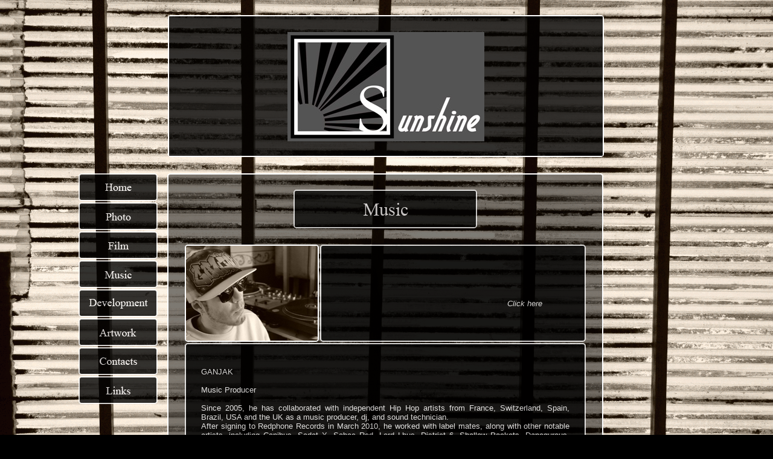

--- FILE ---
content_type: text/html
request_url: http://clement.ducourty.free.fr/musique/
body_size: 12583
content:
<!DOCTYPE html PUBLIC "-//W3C//DTD HTML 4.01 Transitional//EN" "http://www.w3.org/TR/html4/loose.dtd">
<html>

	<head>
	
	
		<title>Sunshine Production - Musique</title>
		<meta http-equiv="Content-Type" content="text/html; charset=iso-8859-1" />
		<meta http-equiv="X-UA-Compatible" content="IE=9" />
		<link href="../general.css" rel="stylesheet" type="text/css" media="screen" title="Design" />
		<link href="musique.css" rel="stylesheet" type="text/css" />
		<script language="javascript" type="text/javascript" src="flashmp3player/swfobject.js" ></script>
	
	
	<script type="text/javascript">

  var _gaq = _gaq || [];
  _gaq.push(['_setAccount', 'UA-33270470-1']);
  _gaq.push(['_trackPageview']);

  (function() {
    var ga = document.createElement('script'); ga.type = 'text/javascript'; ga.async = true;
    ga.src = ('https:' == document.location.protocol ? 'https://' : 'http://') + 'stats.g.doubleclick.net/dc.js';
    var s = document.getElementsByTagName('script')[0]; s.parentNode.insertBefore(ga, s);
  })();

</script>
	
	</head>

<body>

	<div id="logo">
		<div id="logo_background">
		</div>		
		<div id="logo_image">
			<img src="../images/logo2.jpg"></img>
		</div>		
	</div>

	<div id="menu">
		<table>
			<tr>
				<td> 
					<a href="../"><img src="../images/menu_acceuil.jpg"></img></a>
				</td>
			</tr>
			<tr>
				<td> 
					<a href="../artwork/"><img src="../images/menu_artwork.jpg"></img></a>
				</td>
			</tr>				
			<tr>
				<td> 
					<a href="../films"><img src="../images/menu_court-metrage.jpg"></img></a>
				</td>
			</tr>
			<tr>
				<td> 
					<a href="../musique/"><img src="../images/menu_music_clip.jpg"></img></a>
				</td>
			</tr>
			<tr>
				<td> 
					<a href="../development/"><img src="../images/menu_development.jpg"></img></a>
				</td>
			</tr>
			<tr>
				<td> 
					<a href="../concept/"><img src="../images/menu_sunshine.jpg"></img></a>
				</td>
			</tr>				
			<tr>
				<td> 
					<a href="../contacts"><img src="../images/menu_contacts.jpg"></img></a>
				</td>
			</tr>
			<tr>
				<td> 
					<a href="../liens/"><img src="../images/menu_liens.jpg"></img></a>
				</td>
			</tr>
		</table>
	</div>
	
	<div id="corps">
	
		<div  class="image_titre" style="text-align: center;">
			<img src="../images/page_musique.jpg" alt="Musique" />
		</div>
		
		<div class="conteneur">
			<table class="music">
			
				<tr>
					<td class="image">
						<img src="images/vignette_ganjak.jpg"/>						
					</td>
				
					<td class="audio_player">

						<!-- Div that contains player. -->
						<div id="player">
						<h1>No flash player!</h1>
						<p>It looks like you don't have flash player installed. <a href="http://www.macromedia.com/go/getflashplayer" >Click here</a> to go to Macromedia download page.</p>
						</div>
 
						<!-- Script that embeds player. -->
						<script language="javascript" type="text/javascript">
						var so = new SWFObject("flashmp3player/flashmp3player.swf", "player", "380", "104", "9"); // Location of swf file. You can change player width and height here (using pixels or percents).
						so.addParam("quality","high");
						so.addVariable("content_path","ganjak"); // Location of a folder with mp3 files (relative to php script).
						so.addVariable("color_path","flashmp3player/default.xml"); // Location of xml file with color settings.
						so.addVariable("script_path","flashmp3player/flashmp3player.php"); // Location of php script.
						so.write("player");
						</script>
					</td>
				</tr>
				
				<tr>
					
					<td colspan="2" class="text_general">
						<p>
							GANJAK<br/><br/>
							Music Producer<br/><br/>
							<!--Born at the beginning of the 80&prime;s, in the east of France, he always loved music.<br/>
							After listening to many different genres, he founds his musical identity in Hip-Hop. He started to learn scratching in 2001 and a couple of months later he did the acquisition of a MPC to make his own beats.<br/>
							Since 2005, he has collaborated with Independent Hip-Hop artists from France, Switzerland, Spain, Brazil, USA and the UK as a beats producer of their albums.<br/>
							He signed to Redphone Records in March 2010, and has worked with label mates, along with other notible artists, including Canibus, Sadat X, Sabac Red, Lord Lhus, Esoteric, Reef and more. <br/>
							In March 2011, Ganjak along with US emcee Mic Daily, released Enhanced Mechanics. <br/>
							Recently, he has started to do sound design for short-movies and websites.<br/><br/><br/>-->
							Since 2005, he has collaborated with independent Hip Hop artists from France, Switzerland, Spain, Brazil, USA and the UK as a music producer, dj, and sound technician.<br/>
							After signing to Redphone Records in March 2010, he worked with label mates, along with other notable artists, including Canibus, Sadat X, Sabac Red, Lord Lhus, District 6, Shallow Pockets, Danegurous, Mark Deez, Sons of Saturn, Delarue Squad, Godhead The General, The Sargonites and more. He also joined Matt Maddox on 2 European Tours along with Danny Diablo aka Lord Ezec and Adlib from Ill-Roc Records.<br/> 
							He released his EP, Welcome to Ganjak's Land in 2010.<br/>
							In March 2011, Ganjak along with US emcee Mic Daily, released Enhanced Mechanics featuring Esoteric, Reef The Lost Cauze, Matt Maddox and Big John.<br/> 
							In April 2012 he was signed to Sick Digger Recordz. He is currently working on 'The Inquisition' Mixtape with The Society Of Invisibles. <br/>
							His first official video 'Speaking Of Art' Directed by Clement Ducourty / Sunshine Productions was released in September 2012. <br/>
							He has a few projects due to be released. Stay Tuned....<br/><br/>

							Discography:<br/><br/>

							Pih Poh 'Endoctrinement Musical' 2008 (Production / Mix Master)<br/>
							MC Pyro 'Hoffnigsfungge' 2009 (Production)<br/>
							DJ Blaiz 'Appelle Moi MC' 2009 (Production)<br/>
							Bound By Honor 'B for Vendetta' 2009 (Production)<br/>
							Matt Maddox 'Asylum Artistry' 2010 (Production / Mix Master)<br/>
							Swann 'Flu' 2010 (Production)<br/>
							Capo 'Neighborhood Celebrity' 2011 (Production)<br/>
							'Welcome to Ganjak's Land' 2011 (Production / Mix Master)<br/>
							Mic Daily & Ganjak 'Enhanced Mechanics' 2011 (Production / Mix Master)<br/>
							Pih Poh 'Pihpohcondriak' 2011 (Production / Mix Master)<br/>
							Redphone Records 'Weapons of Mass Awareness' 2011 (Production / Mix Master)<br/>
							District 6 'The Council of the Elohim' 2011 (Production / Mix Master)<br/>
							Nightwalker 'Walking at Night' 2011 (Cuts / Mix Master)<br/>
							Danegurous 'Third Eye View' 2012 (Cuts)<br/>
							Grim 'Napoleon's Complex' 2012 (Mix Master)<br/><br/>
							The first official music video right here : 
						<div>
							<a href="../films/videos/ganjak_speaking_of_art.php">
								<img src="../films/videos/ganjak_speaking_of_art.jpg" alt="Ennemi Public"/>
							</a>
						</div>
					
					<br/><br/>
							FREE ALBUMS availables for download just by clicking on the covers. 
						</p>

<!-- 

						<table align="center" width="100%">
							<tr align="center">
								<td>
									<div>
										<a href="welcome_to_ganjak_s_land.zip">
											<img src="images/ganjak_land.jpg"/>
										</a>	
									</div>								
								
									
								</td>
								<td>
									<a href="weapons_of_mass_awareness.zip">
										<img src="images/weapons_of_mass.jpg"/>
									</a>
								</td>
							</tr>
							<tr align="center">
								<td>
									<a href="welcome_to_ganjak_s_land.zip">Welcome to Ganjak's Land</a>
								</td>
								<td>
									<a href="weapons_of_mass_awareness.zip">Weapons of Mass Awareness</a>									
								</td>
							</tr>
						</table>
						
 -->						
					
					<div style="height:200px;">
					</div>
					
					</td>
				</tr>

				<tr>
					<td colspan="2">
						<div id="album_download">
							<table align="center" width="100%">
								<tr align="center">
									<td>
										<div>
											<a href="welcome_to_ganjak_s_land.zip">
												<img src="images/ganjak_land.jpg"/>
											</a>	
										</div>								
									
										
									</td>
									<td>
										<a href="weapons_of_mass_awareness.zip">
											<img src="images/weapons_of_mass.jpg"/>
										</a>
									</td>
								</tr>
								<tr align="center">
									<td>
										<a href="welcome_to_ganjak_s_land.zip">Welcome to Ganjak's Land</a>
									</td>
									<td>
										<a href="weapons_of_mass_awareness.zip">Weapons of Mass Awareness</a>									
									</td>
								</tr>
							</table>
						</div>
					</td>			
				</tr>

				<tr style="height:25px">
				</tr>

				<tr>
					<td class="image">
						<img src="images/vignette_acryl.jpg"/>						
					</td>
				
					<td class="audio_player">

						<!-- Div that contains player. -->
						<div id="player2">
						<h1>No flash player!</h1>
						<p>It looks like you don't have flash player installed. <a href="http://www.macromedia.com/go/getflashplayer" >Click here</a> to go to Macromedia download page.</p>
						</div>
 
						<!-- Script that embeds player. -->
						<script language="javascript" type="text/javascript">
						var so = new SWFObject("flashmp3player/flashmp3player2.swf", "player", "380", "104", "9"); // Location of swf file. You can change player width and height here (using pixels or percents).
						so.addParam("quality","high");
						so.addVariable("content_path","acryl"); // Location of a folder with mp3 files (relative to php script).
						so.addVariable("color_path","flashmp3player/default.xml"); // Location of xml file with color settings.
						so.addVariable("script_path","flashmp3player/flashmp3player.php"); // Location of php script.
						so.write("player2");
						</script>
					</td>
				</tr>
				
				<tr>
					
					<td colspan="2" class="text_general">
						<p>
							ACRYL<br/><br/>
							Emcee<br/><br/>
							Born in the 93 district of France, Acryl is an old school emcee. <br/>
							Working at home with his cracked out computer and an old microphone, he is also assuming his familly at the same time, <br/>
							His way trough life, the experiences and the actual world, give his lyrics an engaged atmosphere.<br/>
							A velvet hand in an iron glove is the best description of his hardcore flow filled by sensitivity.
						</p>
					</td>
				</tr>
				
				<tr style="height:25px">
				</tr>
				
				<tr>
					<td class="image">
						<img src="images/vignette_sunshineconnexion.jpg"/>						
					</td>
				
					<td class="audio_player">

						<!-- Div that contains player. -->
						<div id="player3">
						<h1>No flash player!</h1>
						<p>It looks like you don't have flash player installed. <a href="http://www.macromedia.com/go/getflashplayer" >Click here</a> to go to Macromedia download page.</p>
						</div>
 
						<!-- Script that embeds player. -->
						<script language="javascript" type="text/javascript">
						var so = new SWFObject("flashmp3player/flashmp3player3.swf", "player", "380", "42", "9"); // Location of swf file. You can change player width and height here (using pixels or percents).
						so.addParam("quality","high");
						so.addVariable("content_path","sunshine_connection"); // Location of a folder with mp3 files (relative to php script).
						so.addVariable("color_path","flashmp3player/default.xml"); // Location of xml file with color settings.
						so.addVariable("script_path","flashmp3player/flashmp3player.php"); // Location of php script.
						so.write("player3");
						</script>
					</td>
				</tr>
				
				<tr>
					
					<td colspan="2" class="text_general">
						<p>
							SUNSHINE CONNEXION<br/><br/>
							Emcees and producer<br/><br/>
							Born with the idea that elections are a major duty, Sunshine decided to unit several emcees in a collaborative state of mind.<br/>
							Adek Dark's, Acryl, Clayton, Bissa and Ganjak for the beat, were the perfect mix of influences and diversity to record a track about such an important subject.<br/>
							A citizen action for the peoples by the peoples, for hip-hop in its best shape...old school and conscious.<br/>
						</p>
					</td>
				</tr>
			</table>
		</div>		
	</div>
	
	<div id="pied_de_page">
		<p>Copyright "Sunshine Production" 2007, all rights reserved <br/>
			Webmaster : Florent JITIAUX / Powered by <a href="http://www.flashmp3player.org" style="color: rgb(255,255,255)" <font color="#FCFEFD">Flash MP3 Player</a>
		</p>
	</div>
	
</body>
</html>

--- FILE ---
content_type: text/css
request_url: http://clement.ducourty.free.fr/general.css
body_size: 1641
content:
body {
width: 1024px;
font-family: Verdana, Arial, Helvetica, sans-serif;
font-size: 0.8em;
margin: auto;
padding: 0;
background: url("images/accueil.png") fixed no-repeat black;
background-position:center center;
overflow: scroll;
}

#logo {
width: 718px;
height: 231px;
margin-top: 25px;
margin-left: 150px;
border: 2px solid white;
border-radius: 5px;
}

#logo_background {
width: 718px;
height: 231px;
background-color: black;
opacity : 0.8;	
}

#logo_image {
position: absolute;
margin-left: 196px;
margin-top: -205px;
opacity : 1.2;
}



#menu {
display:inline-block;
vertical-align: top;
margin-top: 25px;
width: 145px;
}

#menu td {
height: 40px;
background-color: black;
border: solid 2px white;
border-radius: 5px;
opacity : 0.80; 
}

#menu img {
border: 0px;
}

#corps {
width: 718px;
display:inline-block;
vertical-align: top;
margin-top: 27px;
background: rgba(0,0,0,0.5);
border: 2px solid white;
border-radius: 5px;
}

.image_titre {
text-align: center;
}

.image_titre img{
margin-top: 25px;
border: solid 2px white;
border-radius: 5px;
opacity : 0.75; 
}



#pied_de_page {
width: 718px;
display:inline;
vertical-align: top;
margin-top: 27px;
text-align: center;
color: white;
/* width: 718px;
margin-top: 25px;
margin-left: 150px;
display: block;
background-color: black;
border: 2px solid white;
border-radius: 5px;
opacity : 0.80; */
}

.text_general{

font: 16px, Bold, Arial, Bradley Hand ITC;
text-align: justify;
color: white;
margin: 25px;
background-color: black;
border: solid 2px white;
padding: 25px;
border-radius: 5px;
opacity : 0.80; 
}

.white_radius_border {
border: solid 2px white;
border-radius: 5px;	
}


--- FILE ---
content_type: text/css
request_url: http://clement.ducourty.free.fr/musique/musique.css
body_size: 944
content:
.music table{
width: 100%;

}

.music img {
border: solid 2px white;
border-radius: 5px;
opacity : 1.0;
}

#logo {
width: 718px;
height: 231px;
margin-top: 25px;
margin-left: 150px;
border: 2px solid white;
border-radius: 5px;
}

#music_background {
background-color: black;
opacity : 0.8;	
}

#logo_image {
position: absolute;
margin-left: 196px;
margin-top: -205px;
opacity : 1.2;
}

a
{
   text-decoration: none;
   color: white;
   font-style: italic;
}
a:hover /* Quand le visiteur pointe sur le lien */
{
   text-decoration: none;
   color: white;
}

a:visited
{
   text-decoration: none;
   color: white;
}

.image{
padding: 0;
margin: 0;
width: 22px;
}

.conteneur {
margin: 25px;	
}

.audio_player {
text-align: center;
background-color: black;
border: solid 2px white;
border-radius: 5px;
opacity : 0.80;
}

#no_opacity img{
	
opacity : 1.0;	
}

#album_download {
position:relative;
margin-top: -200px;	
width: 100%;
height: 200px;
}
